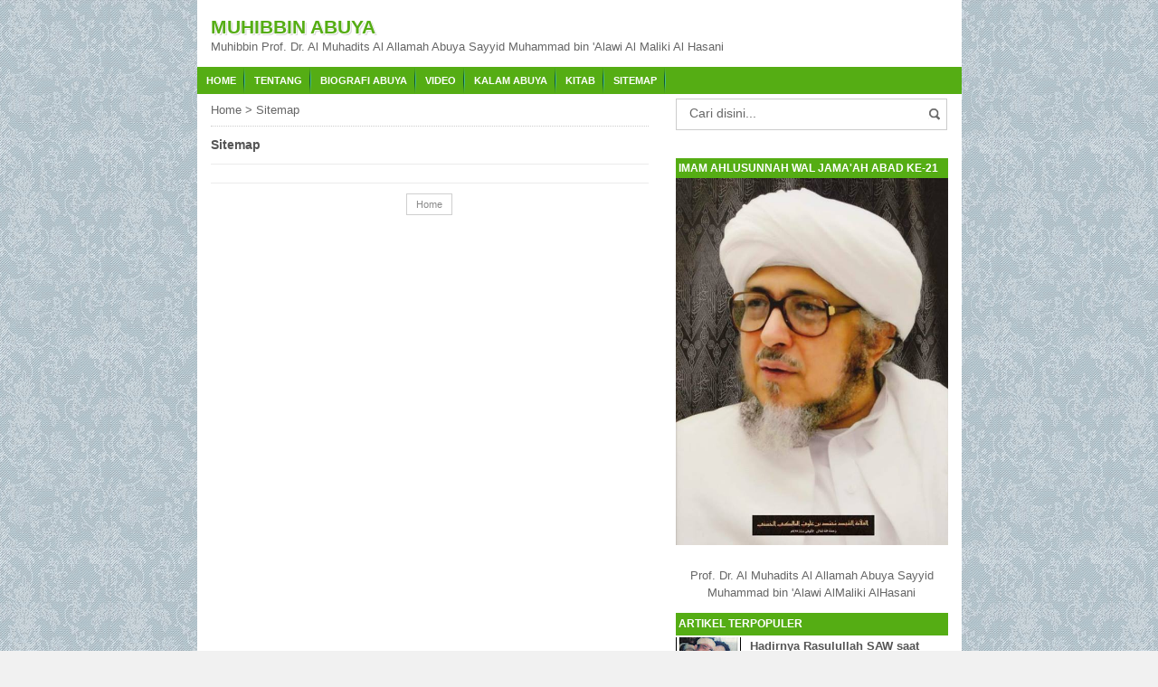

--- FILE ---
content_type: text/html; charset=UTF-8
request_url: https://www.muhibbinabuya.com/p/sitemap.html
body_size: 21043
content:
<!DOCTYPE html>
<HTML>
<head>
<link href='https://www.blogger.com/static/v1/widgets/2944754296-widget_css_bundle.css' rel='stylesheet' type='text/css'/>
<script>var id = "b4d2dd87b82e49254a8ce39b79bc0d1487403795";</script>
<script src='https://api.sosiago.id/js/tracking.js' type='text/javascript'></script>  
  
<meta name="magenet-verification" content="14fdadde91b542dd6bca6bdd830b886fa53a5cc4">  
<meta name="adxom-verification" content="nawainrukcsuga25484eac0fdf46a411964fdf0cae">
  
  
  
<meta name="icopify-verification" content="nawainrukcsuga1424054542bd16ef468222fe61db245">
<meta content='YGONb3KURsUkRMt3Rgma5UE_IvzDyWIlOGhNhJl_IIg' name='google-site-verification'/>
<meta content='D022FCD3C9433BB1138AFB39BB8F99BD' name='msvalidate.01'/>
<meta content='a5794001089cba17' name='yandex-verification'/>
<link href='https://www.muhibbinabuya.com/p/sitemap.html' rel='canonical'/>
<link href='https://googledrive.com/host/0B_CBKynsy39oY19GVjN3SkZBZVE' rel='stylesheet' type='text/css'/>
<meta content='text/html; charset=UTF-8' http-equiv='Content-Type'/>
<meta content='blogger' name='generator'/>
<link href='https://www.muhibbinabuya.com/favicon.ico' rel='icon' type='image/x-icon'/>
<link href='https://www.muhibbinabuya.com/p/sitemap.html' rel='canonical'/>
<link rel="alternate" type="application/atom+xml" title="Muhibbin Abuya - Atom" href="https://www.muhibbinabuya.com/feeds/posts/default" />
<link rel="alternate" type="application/rss+xml" title="Muhibbin Abuya - RSS" href="https://www.muhibbinabuya.com/feeds/posts/default?alt=rss" />
<link rel="service.post" type="application/atom+xml" title="Muhibbin Abuya - Atom" href="https://www.blogger.com/feeds/8433824761743176293/posts/default" />
<!--Can't find substitution for tag [blog.ieCssRetrofitLinks]-->
<meta content='https://www.muhibbinabuya.com/p/sitemap.html' property='og:url'/>
<meta content='Sitemap' property='og:title'/>
<meta content='   ' property='og:description'/>
<title>Sitemap</title>
<script src="//code.jquery.com/jquery-2.0.3.min.js"></script>
<meta content='Sitemap , Muhibbin Abuya , Muhibbin Abuya: Sitemap' name='Muhammad Alawi Al Maliki Al Hasani, Abuya Muhammad Alawi Al Maliki Al Hasani, Abuya Sayyid Muhammad Alawi Al Maliki Al Hasani, Sayyid Muhammad Alawi Al Maliki Al Hasani, Al Muhadits Muhammad Alawi Al Maliki Al Hasani, Al Muhadits As Sayyid Muhammad Alawi Al Maliki Al Hasani, Al Muhadits Abuya As Sayyid Muhammad Alawi Al Maliki Al Hasani, Al Allamah Muhammad Alawi Al Maliki Al Hasani, Al Allamah Al Muhadits Muhammad Alawi Al Maliki Al Hasani, Al Allamah Al Muhadits Abuya Muhammad Alawi Al Maliki Al Hasani, Al Allamah Al Muhadits Abuya As Sayyid Muhammad Alawi Al Maliki Al Hasani, Prof. Dr. Muhammad Alawi Al Maliki Al Hasani, Al Allamah Prof. Dr. Muhammad Alawi Al Maliki Al Hasani, Al Allamah Prof. Dr. Abuya Muhammad Alawi Al Maliki Al Hasani, Al Allamah Prof. Dr. Abuya Sayyid Muhammad Alawi Al Maliki Al Hasani, Al Habib Muhammad Alawi Al Maliki Al Hasani, Al Allamah Prof. Dr. Al Habib Muhammad Alawi Al Maliki Al Hasani, Al Allamah Prof. Dr. Al Habib Abuya Muhammad Alawi Al Maliki Al Hasani, Al Allamah Prof. Dr. Al Habib Abuya Sayyid Muhammad Alawi Al Maliki Al Hasani, Abuya Sayyid Muhammad Alawi Al Maliki Al Hasani, Al Muhadits Abuya Sayyid Muhammad Alawi Al Maliki Al Hasani, Al Allamah Al Muhadits Abuya Sayyid Muhammad Alawi Al Maliki Al Hasani, Al Allamah Al Muhadits Prof. Dr. Abuya Sayyid Muhammad Alawi Al Maliki Al Hasani, Al Allamah Al Muhadits Prof. Dr. Abuya Al Habib As Sayyid Muhammad Alawi Al Maliki Al Hasani, Muhibbin Muhammad Alawi Al Maliki Al Hasani, Imam Ahlussunnah Wal Jamaah Abad ke 21 Muhammad Alawi Al Maliki Al Hasani, Kitab Mafahim Yajib AnTushohhah Karangan Muhammad Alawi Al Maliki Al Hasani, Kitab-kitab Muhammad Alawi Al Maliki Al Hasani, Kitab-kitab Abuya Muhammad Alawi Al Maliki Al Hasani, Kitab-kitab Karangan Abuya Muhammad Alawi Al Maliki Al Hasani, Kitab-kitab karya Abuya Muhammad Alawi Al Maliki Al Hasani, Kitab-kitab Prof. Dr. Muhammad Alawi Al Maliki Al Hasani, Kitab-kitab karya Prof. Dr. Muhammad Alawi Al Maliki Al Hasani, Kitab-kitab karangan Prof. Dr. Muhammad Alawi Al Maliki Al Hasani, Kitab-kitab karya Prof. Dr. Abuya Muhammad Alawi Al Maliki Al Hasani, Kitab-kitab karangan Prof. Dr. Abuya Muhammad Alawi Al Maliki Al Hasani, Kitab Abwabul Faroj Karangan Abuya Sayyid Muhammad bin  Alawi Al Maliki Al Hasani, Kitab Adabul Islam Karangan Abuya Sayyid Muhammad bin  Alawi Al Maliki Al Hasani, Kitab Adz Dzzakhoir Muhammadiyyah Karangan Abuya Sayyid Muhammad bin  Alawi Al Maliki Al Hasani, Kitab Al Bayan wa Ta rif bi Dzikri Maulid Nabi Karangan Abuya Sayyid Muhammad bin  Alawi Al Maliki Al Hasani, Kitab Al Busro Karangan Abuya Sayyid Muhammad bin  Alawi Al Maliki Al Hasani, Kitab Al Ghuluw wa atsaruhu fil irhab wa ifsadil mujtami  Karangan Abuya Sayyid Muhammad bin  Alawi Al Maliki Al Hasani, Kitab Al Muhtar min kalamil ahyar Karangan Abuya Sayyid Muhammad bin  Alawi Al Maliki Al Hasani, Kitab Anwar Bahiyyah Karangan Abuya Sayyid Muhammad bin  Alawi Al Maliki Al Hasani, Kitab Attahdzir min Mujazaftittakfir Karangan Abuya Sayyid Muhammad bin  Alawi Al Maliki Al Hasani, Kitab Azziyaroh Nabawiyyah Karangan Abuya Sayyid Muhammad bin  Alawi Al Maliki Al Hasani, Kitab Dzikroyat Wa Munasabat Karangan Abuya Sayyid Muhammad bin  Alawi Al Maliki Al Hasani, Kitab Haulal Ikhtifal bo dzikri maulid nabi Karangan Abuya Sayyid Muhammad bin  Alawi Al Maliki Al Hasani, Kitab Huwalloh Karangan Abuya Sayyid Muhammad bin  Alawi Al Maliki Al Hasani, Kitab Imam Dar Hijrah Imam Ibn Malik Karangan Abuya Sayyid Muhammad bin  Alawi Al Maliki Al Hasani, Kitab Jalau Afham syarh aqidatul awam Karangan Abuya Sayyid Muhammad bin  Alawi Al Maliki Al Hasani, Kitab Khoshoishul Ummah Karangan Abuya Sayyid Muhammad bin  Alawi Al Maliki Al Hasani, Kitab Ma Dza fi Sya ban Karangan Abuya Sayyid Muhammad bin  Alawi Al Maliki Al Hasani, Kitab Mafahim Yajibu an Tushohah Karangan Abuya Sayyid Muhammad bin  Alawi Al Maliki Al Hasani, Kitab Manhajussalaf Karangan Abuya Sayyid Muhammad bin  Alawi Al Maliki Al Hasani, Kitab Manhal Latif Karangan Abuya Sayyid Muhammad bin  Alawi Al Maliki Al Hasani, Kitab Muhammad insan Kamil Karangan Abuya Sayyid Muhammad bin  Alawi Al Maliki Al Hasani, Kitab Muhtashor Siroh Nabawiyyah Karangan Abuya Sayyid Muhammad bin  Alawi Al Maliki Al Hasani, Kitab Nafahatul Islam min Baladil Harom Karangan Abuya Sayyid Muhammad bin  Alawi Al Maliki Al Hasani, Kitab Qowadi assasy fi Mustholah Hadits Karangan Abuya Sayyid Muhammad bin  Alawi Al Maliki Al Hasani, Kitab Qowaid Assasiyyah fi Ushul Fiqih Karangan Abuya Sayyid Muhammad bin  Alawi Al Maliki Al Hasani, Kitab Qowaid assasy fi  Ulum Qur an Karangan Abuya Sayyid Muhammad bin  Alawi Al Maliki Al Hasani, Kitab  Qul Hadzihi Sabili Karangan Abuya Sayyid Muhammad bin  Alawi Al Maliki Al Hasani, Kitab Syarh Mandzumah Waroqot Karangan Abuya Sayyid Muhammad bin  Alawi Al Maliki Al Hasani, Kitab Syariatullah Kholidah Karangan Abuya Sayyid Muhammad bin  Alawi Al Maliki Al Hasani, Kitab Syawariqul Anwar Karangan Abuya Sayyid Muhammad bin  Alawi Al Maliki Al Hasani, Kitab Tahqiqul amal fima yanfaul mayyit minal amal, Karangan Abuya Sayyid Muhammad bin  Alawi Al Maliki Al Hasani, Kitab Tarihul Hawadits Karangan Abuya Sayyid Muhammad bin  Alawi Al Maliki Al Hasani, Kitab Fathul Qorib Karangan Abuya Sayyid Muhammad bin  Alawi Al Maliki Al Hasani'/>
<meta content='Sitemap' name='subject'/>
<meta content='Sitemap' name='abstract'/>
<meta content='width=device-width, initial-scale=1.0' name='viewport'/>
<meta content='Indonesian, Arabic' name='language'/>
<meta content='id' name='geo.country'/>
<meta content='Indonesia' name='geo.placename'/>
<meta content='Muhibbin Abuya' name='author'/>
<meta content='index,follow' name='robots'/>
<meta content='2 days' name='revisit-after'/>
<meta content='2 days' name='revisit'/>
<meta content='never' name='expires'/>
<meta content='All-Language' http-equiv='Content-Language'/>
<meta content='always' name='revisit'/>
<meta content='global' name='distribution'/>
<meta content='blogger' name='generator'/>
<meta content='general' name='rating'/>
<meta content='global' name='target'/>
<meta content='true' name='MSSmartTagsPreventParsing'/>
<meta content='text/html; charset=UTF-8' http-equiv='Content-Type'/>
<meta content='index, follow' name='googlebot'/>
<meta content='follow, all' name='Googlebot-Image'/>
<meta content='follow, all' name='msnbot'/>
<meta content='follow, all' name='Slurp'/>
<meta content='follow, all' name='ZyBorg'/>
<meta content='follow, all' name='Scooter'/>
<meta content='all' name='spiders'/>
<meta content='all' name='WEBCRAWLERS'/>
<meta content='aeiwi, alexa, alltheWeb, altavista, aol netfind, anzwers, canada, directhit, euroseek, excite, overture, go, google, hotbot. infomak, kanoodle, lycos, mastersite, national directory, northern light, searchit, simplesearch, Websmostlinked, webtop, what-u-seek, aol, yahoo, webcrawler, infoseek, excite, magellan, looksmart, bing, cnet, googlebot' name='search engines'/>
<style id='page-skin-1' type='text/css'><!--
body{font-family: Roboto,arial,sans-serif;
font-size: 13px;
color: #666;
margin: 0;
background: url("https://blogger.googleusercontent.com/img/b/R29vZ2xl/AVvXsEg5dxsTGoesyjxurrONjjd9bSXL-bx4pCJoPJ1xu15IWKTsTP9RiZSxufGZcuKLyRdo9Dey9OHj21xP7Y6DU4_cRIPwD45eFjsSAQB_DjnoSpYap9dCLckRKVHP2IB23PpPgoGuUMJ9-X0/s1600/bg5644+%25281%2529.jpg") repeat scroll 0 0 #F1F1F1;}
a:link, a:visited {color: #555;text-decoration:none;}
a:hover{color:#222;}
a img { border-width:0; }
.left{float:left}
.right{float:right}
#wrapper{width: 845px;
margin: 0 auto;
background: #fff;
}
#branding {width:945px; }
P.title {
width:600px;
font-size:200%;
margin:10px 0 0;
padding:0
}
P.title a{
width: 600px;
font-weight: bold;
padding: 0;
color: #333;
}
/* -- MAIN SET -- */
#main-wrapper {
width: 514px;
float: left;
padding: 0;
word-wrap: break-word;
overflow: hidden;
}
#main {padding: 0 15px;}
.main .Blog { border-bottom-width: 0;}
.clear {clear: both;}
.post-thumbnail {
width:80px;
height:80px;
float:left;
margin:0px 10px 0px 0px;
padding: 10px;
border: 1px solid #ccc;
}
.main .widget {
padding-left:25px;
margin:0 0 0.2em;
padding:0 0 0.2em;
}
.date-header {display: none !important;}
.post margin: 0 0 .10em;
color: #666;
font-size: 14px;
font-family: 'Open Sans', Gothic720 Lt BT;
line-height: 1.625;
}
.post h1 {margin: 0;font-size: 20px;}
.post h2 {font-size: 110%;}
.post h2 a:link,.post h2 a:visited{}
.post h2 a:hover{}
.post-body {
margin: 0;
line-height: 1.6em;
text-align:justify
}
.post-body img, .post-body video, .post-body object {max-width: 100%;}
.post-body blockquote { line-height:1.3em; }
.post-body a{
color:#65BDDF;
text-decoration:none
}
.post-body h2{
font-size: 120%;
}
.post blockquote{
background: white url(https://blogger.googleusercontent.com/img/b/R29vZ2xl/AVvXsEj93U2_o94HBv5GLm_Ez_ED2prPdcOKF3b24v-oymWI9SoiErg8HqlIfFr8aTJ-PVWK8sWDllJTsVkCdho8dONAWZRzUC0lVzToPpiNFV-srEAVuFm-Tt9qectMYVObh6zbeOdyRXZtLnNz/s1600/blockquote.jpg)bottom repeat-x;
margin: 20px;
padding: 10px;
border: 1px solid #CFCFCF;
border-top: 2px solid #55AD14;
line-height: 2em;
}
.section {
margin: 0;
}
.title {
color: #666;
font-size: 21px;
line-height: 1.4em;
text-shadow: px 1px #fff, 1px 1px #ccc, 2px 2px #ddd, 2px 2px #eee;
margin: 0;
text-transform: uppercase;
}
.title a {
color: #55AD14;
font-size: 21px;
line-height: 1.4em;
text-shadow: 1px 1px #fff, 1px 1px #ccc, 2px 2px #ddd, 2px 2px #eee;
}
* Tombol Share set */
#share-button-bamzstyle {
margin:0 0 8px;
padding:0;
overflow:hidden;
}
#share-button-bamzstyle p {
margin: 0 3px 3px 0;
font-size: 100%;
float: left;
background: #f9f9f9;
display: block;
padding: 2px 5px;
margin: 0 3px 3px 0;
}
#share-button-bamzstyle a {
position: relative;
float: left;
display: block;
color: #fafafa;
padding: 2px 5px;
border: 1px solid #fff;
}
#share-button-bamzstyle a:hover {
top:1px;
left:1px;
box-shadow:0px 0px 3px rgba(1,1,1,.1);
}
.post table{width:100%;text-align:left}
.post tr{width:100%}
.post td{background: #FFFFFF; border:1px solid #fff; padding:5px 10px;}
.post td.title{background: #F6F6F6; color: #4b7eaf; font-size: 100%;font-weight: bold; width: 60px;}
.post td.detail{background: #FAFAFA; padding: 5px 10px}
.post td.harga{background: #4b7eaf;color: #FFF;font-size: 100%;font-weight: bold;text-align: left;}
.post td.listharga{color: #4b7eaf; font-weight: bold;text-align: left;}
.post td.img3{text-align: center; width: 33%;font-size: 10px;}
.post blockquote{border-left:2px solid #E3E3E3;margin:1em;padding:0 5px}
.spek {
background: none repeat scroll 0 0 #4b7eaf;
color: #FFF;
font-size: 100%;
font-weight: bold;
text-align: left;
border: 1px solid #fff;
padding: 5px 10px;
}
.post-timestamp {
margin-left: 0;
}
/* -- SIDEBAR SET -- */
#sidebar-wrapper {
width: 331px;
float: right;
word-wrap: break-word;
overflow: hidden;
}
#sidebar-wrapper h2, #sidebar-wrapper h3, #sidebar-wrapper h4 {
margin: 0;
text-transform: uppercase;
padding: 3px;
font-size: 12px;
color:#FFFFFF;
background:#55AD14;
}
#sidebar-wrapapper .widget ul{
list-style-type:circle;
margin:10px;padding:10px
}
#sidebarwrap .widget ul li{
line-height:1.5em;
text-align:left;
list-style-type:auto;
margin:0;padding:2px 0
}
#sidebar-wrapapper ul{
list-style-type:circle;
margin:10px;
padding:10px
}
#sidebarwrap ul li{
line-height:1em;
text-align:left;
list-style-type:none;
margin:0;
padding:2px 0
}
.widget-content {
margin: 0;
overflow: hidden;
}
.sidebar {
line-height: 1.5em;
padding: 0 15px;}
.sidebar ul{
padding: 0;
margin: 0;
}
.BlogArchive #ArchiveList ul li {
text-indent: 0 !important;
}
.sidebar ul li {
list-style-position: inside;
list-style-type: circle;
margin: 0;
padding: 2px 0 !important;
border-bottom: 1px dotted #ccc;
}
.sidebar ul li a{
}
.sidebar ul li a:hover{
}
.sidebar .widget{
margin-bottom: 1em;
}
.PopularPosts .item-title a {font-weight:bold;}
.PopularPosts .item-snippet {
font-size: 90%;
color: #555;
max-height: 40px;
overflow: hidden;
}
.PopularPosts .widget-content ul li {
list-style-type: none;
}
/* label */
.label-size-1,.label-size-2,.label-size-3,.label-size-4,.label-size-5 {
font-size:100%;
filter:alpha(100);
opacity:10
}
.cloud-label-widget-content{
text-align:left
}
.label-size{
display:block;
float:left;
border:1px solid #ccc;
margin:2px 1px;
}
.label-size a,.label-size span{
display:inline-block;
padding:5px 8px;
}
.label-size:hover{
background:#eee;
}
.label-count{
white-space:nowrap;
padding-right:6px;
margin-left:-3px;
}
.label-size{line-height:1.2
}
/* -- BREADCRUMBS SET -- */
.breadcrumbs {
padding: 10px 0;
color: #666;
border-bottom: 1px dotted #ccc;
}
.breadcrumbs a {
color: #666;
}
/* -- FOOTER SET -- */
.post-footer {
line-height: 1.6em;
}
.post-footer a {
color: #65BDDF;
}
#footer {
font-size: 90%;
margin: 0 auto;
padding: 7px;
border-top: 1px solid #bbb;
color: #fff;
}
#footer-bg {
margin: 0 auto;
width: 845px;
background: #55AD14;
}
#footer a {
color:#fff;
}
/* -- BLOGPAGER SET -- */
#blog-pager-newer-link{
float:left;
}
#blog-pager-older-link{
float:right;
}
#blog-pager{float:left;
width: 100%;
text-align: center;
line-height: 2em;
margin:10px 0px;
}
#blog-pager a:link, #blog-pager a:visited{
background-image:linear-gradient(top,whiteSmoke,#F1F1F1);
border: 1px solid rgb(207, 207, 207);
color: rgb(138, 138, 138);
font-size: 11px !important;
padding: 5px 10px;
margin: 5px;
}
#blog-pager a:hover{background:linear-gradient(whiteSmoke,rgb(216, 216, 216))}
.feed-links { clear: both; line-height: 2.5em;display:none;}
.home_menu {
background:url(https://blogger.googleusercontent.com/img/b/R29vZ2xl/AVvXsEj6vqEX-_nSVSL3mdXerqsfKDxjIfeMjz6uRBkqJzfwx54Mht7njos_NjlZUXL2ZfVZuxpCP9Zgy0_vOL25PxNow9L2PGoExL1KDacZ7ijipZtWf_CcqrJSSC59TAIjD4Bq78on9g4i4bwC/s1600/Viva-Blogspot.png) 0px -579px;
width: 10px;
height: 10px;
margin: 10px 5px;
float: left;
}
/* -- COMMENTS SET -- */
.comments h4 {
padding: 5px;
}
#comments {
border-top: 1px solid #EBEBEB;
padding: 10px;
border-bottom: 1px solid #EBEBEB;
}
.comment-link { margin-left:.6em; }
.comments .comment .comment-actions a {
padding-right: 5px;
padding-top: 5px;
color: #65BDDF;
}
.comments .comments-content .datetime {
margin-left: 6px;
font-size: 70%;
display: none;
}
.comments .comments-content .comment {
margin-bottom: 0;
padding-bottom: 0;
}
.comments .comments-content .icon.blog-author {
background: url(https://blogger.googleusercontent.com/img/b/R29vZ2xl/AVvXsEiveLt1vwiOSCBj8lkWEaQDhn1ZxkneIMK2ixPdM29yehwmT2mIC41HNXwgRucbXjuyqzwBIJLSyaFhRmECFdEJ5Eev1WCuGeG27pntOihxv7ShyvxzhR4uIliPnLcdPFOArFrKoqIa-Asi/s1600/admincomments.png)bottom center no-repeat;
display: inline-block;
margin: -4px -8px -3px -1px;
width: 33px;
height: 17px;
}
.comments .comments-content .comment-content {
text-align: justify;
line-height: 1.5;
}
.terkait {
text-align: left;
margin-top: 10px;
font-size: 90%;
}
.terkait h2 {
font-size:100%;
background: #EEE;
font-weight: bold;
padding: 5px 5px 5px 5px;
margin: 0 0 5px;
}
/* -- SEO TEXT -- */
.seotext {
padding:  15px;
}
h1.seo-title {
color: #55AD14;
font-size: 21px;
line-height: 1.4em;
text-shadow: 1px 1px #fff, 1px 1px #ccc, 2px 2px #ddd, 2px 2px #eee;
margin: 0 4px;
}
.description {
margin:0
}
/* -- POST INFO -- */
.post-info {
display:block;
padding:3px 0;
color:#666;
line-height:1.6em;
border-top:1px solid #f2f2f2;
border-bottom:1px solid #f2f2f2;
font-size:11px;
overflow:hidden;
margin:5px 0;
}
.post-info a {color:#666;}
/*-----Drop Down Menu ----*/
#menu{
height: 30px;
text-transform: uppercase;
font-size: 95%;
background: #55AD14;
color: FFF;
}
#menu ul.menus{
background: #55AD14;
height: auto;
overflow: hidden;
position: absolute;
z-index: 99;
display: none;
}
#menu a{display: block;
line-height: 30px;
padding: 0 10px;
text-decoration: none;color: #FFF;background: url(https://blogger.googleusercontent.com/img/b/R29vZ2xl/AVvXsEjW1wm1IWYHYSXPOLVRLnZGrtFhyphenhyphenazQF9PXMSdZLOz8cT_ViNUc3s4NLMFKXmCrI-KEqyy4osANgj41da5RXwEPJJUGCG-1RCsK0yjmfCKlceMJpBXJLfTC-O191qgDm_WDYAgx_4P8TVI/s1600/menuborder.png) no-repeat right;}
#menu ul,#menu li{margin:0 auto;padding:0 0;list-style:none}
#menu ul{height:30px;}
#menu li{float: left;
display: inline;
position: relative;
font: bold 0.9em Arial;
}
#menu input{display:none;margin:0 0;padding:0 0;width:130px;height:35px;opacity:0;cursor:pointer}
#menu label{font: bold 30px Arial;
display: none;
width: 35px;
height: 31px;
line-height: 31px;
text-align: center;}
#menu label span{font-size:16px;position:absolute;left:35px}
#menu ul.menus li{
display: block;
width: 100%;
font:normal 0.8em Arial;
text-transform: none;
text-shadow: none;
border-bottom: 1px dashed #31AFDB;
}
#menu ul.menus a{
color: #FFF;
line-height: 35px;
}
#menu li a:hover{
background: #3E6B20;
-webkit-transition: all .5s ease-in-out;
-moz-transition: all .5s ease-in-out;
-ms-transition: all .5s ease-in-out;
-o-transition: all .5s ease-in-out;
transition: all .5s ease-in-out;
}
#menu li:hover ul.menus{display:block}
#menu ul.menus a:hover{
background: #5FC6EB;
color: #FFF;
-webkit-transition: all .1s ease-in-out;
-moz-transition: all .1s ease-in-out;
-ms-transition: all .1s ease-in-out;
-o-transition: all .1s ease-in-out;
transition: all .1s ease-in-out;
}
/* -- RESPONSIVE -- */
@media screen and (min-width: 1300px){
.post h1{font-size: 130%;}
}
@media screen and (max-width: 1024px) {
.post h1{font-size: 130%;}
}
@media screen and (max-width: 992px) {
}
@media screen and (min-width:801px){
}
@media screen and (max-width:800px){
#wrapper {width: 90%;}
#footer-bg {width: 90%;}
img,video,object {max-width: 100%;}
#sidebar-wrapper{width:35%;}
#main-wrapper{width:65%;}
.post-thumbnail {width: 100px;}
.PopularPosts .item-snippet {font-size: 100%;}
.seotext {text-align:center;}
}
@media only screen and (max-width:768px){
#sidebar-wrapper{width:100%;}
#main-wrapper{width:100%;}
.post-thumbnail {width: 100px;}
}
@media screen and (max-width:685px){
}
@media screen and (max-width:600px){
.post-info {display:none;}
.post-thumbnail {width: 50px;height: 50px;}
.status-msg-border{width:97%}
.post h2{font-size:100%;}
}
@media screen and (max-width:480px){
.comments .comments-content .user{line-height:2.8em;}
.post h2{font-size:100%;}
.post h1{font-size: 120%;}
body, .body-fauxcolumn-outer {font-size: 80%;}
}
@media screen and (max-width:380px){
.comments {display:none}
}
@media screen and (max-width:320px){
.terkait ul {padding: 0;list-style-type: none;}
.post blockquote {margin:5px;}
}
@media screen and (max-width:240px){
body, .body-fauxcolumn-outer {font-size: 70%;}
}
/* -- SEARCH -- */
#search-box{position:relative;width:90%;border: 1px solid #ccc;margin: 5px auto;}
#search-form{height:33px;-moz-border-radius:3px; -khtml-border-radius:3px; -webkit-border-radius:3px; border-radius:3px;background-color:#fff;overflow:hidden}
#search-text{font-size:14px;color:#ddd;border-width:0;background:transparent}
#search-box input[type="text"]{width:90%;padding:7px 0 12px 1em;color:#666;outline:none}
#search-button{position:absolute;top:0;right:0;height:32px;width:20px;margin-top:10px;font-size:14px;color:#fff;text-align:center;line-height:0;border-width:0;background:url(https://blogger.googleusercontent.com/img/b/R29vZ2xl/AVvXsEhUyarlYpInOih3Atuwmm19-NurUmOJG8HZ4XBpZDO0FmlD3T1VqePL82OTqiH6z96xZ-pTFxtW9CsfPzK9Uw0Rhy69xNl_dfB2WHNStYDW0OufbUkzMTMCDkkAnjte1FDg-1cNUtd210yZ/s1600/search.png) no-repeat;cursor:pointer}
/* -- SET FOR STATUS MESSAGE -- */
.status-msg-body{padding:10px 0 ; display:none}
.status-msg-wrap{display:none; font-size:14px; margin-left:1px;  width:100%; color:#666;  }
.status-msg-wrap a{color:orange !important;  }
.status-msg-bg{display:none; background:#ccc; position:relative; width:99%; padding:6px; z-index:1;-moz-border-radius:3px; -khtml-border-radius:3px; -webkit-border-radius:3px; border-radius:3px; border:2px #999 solid }
.status-msg-border{display:none; border:0; position:relative; width:99%}
/*-----Responsive Drop Down Menu ----*/
@media screen and (max-width: 800px){
#menu{position:relative}
#menu ul{background:#55AD14;position:absolute;top:100%;left:0;z-index:3;height:auto;display:none}
#menu ul.menus{width:100%;position:static;padding-left:20px}
#menu li{display:block;float:none;width:auto; font:normal 0.8em Arial;}
#menu input,#menu label{position:absolute;top:0;left:0;display:block}
#menu input{z-index:4}
#menu input:checked + label{color:white}
#menu input:checked ~ ul{display:block}
}
#Attribution1 {
height:0px;
visibility:hidden;
display:none
}
/* -- Kang Ismet Button --*/
.button{float:left;list-style:none;text-align:center;width: 100%;margin:5px 0;padding:0;font-size:14px;clear:both;}
.button ul {margin:0;padding:0}
.button li{display:inline;margin:0;padding:0}
.demo {border: none; -moz-border-radius:2px;-webkit-border-radius:2px;border-radius:2px;padding: 8px 80px !important; background: #55AD14; color: #fff !important;text-align: center; text-shadow: 0 0 1px rgba(0, 0, 0, 0.3); -webkit-text-shadow: 0 0 1px rgba(0, 0, 0, 0.3); -moz-text-shadow: 0 0 1px rgba(0, 0, 0, 0.3); -ms-text-shadow: 0 0 1px rgba(0, 0, 0, 0.3); transition: background-color 1s ease-out 0s; -moz-transition:background-color 1s ease-out 0s; -webkit-transition:background-color 1s ease-out 0s; -o-transition:background-color 1s ease-out 0s;letter-spacing:1px; }
.download {border: none; -moz-border-radius:2px;-webkit-border-radius:2px;border-radius:2px;padding: 8px 80px !important; background: #5FAAE3; color: #fff !important;text-align: center; text-shadow: 0 0 1px rgba(0, 0, 0, 0.3); -webkit-text-shadow: 0 0 1px rgba(0, 0, 0, 0.3); -moz-text-shadow: 0 0 1px rgba(0, 0, 0, 0.3); -ms-text-shadow: 0 0 1px rgba(0, 0, 0, 0.3); transition: background-color 1s ease-out 0s; -moz-transition:background-color 1s ease-out 0s; -webkit-transition:background-color 1s ease-out 0s; -o-transition:background-color 1s ease-out 0s; letter-spacing:1px;}
.demo:hover { background: #454242; text-shadow: 0 0 1px #222; -moz-text-shadow: 0 0 1px #222; -webkit-text-shadow: 0 0 1px #222; -ms-text-shadow: 0 0 1px #222 }
.download:hover { background: #454242; text-shadow: 0 0 1px #222; -moz-text-shadow: 0 0 1px #222; -webkit-text-shadow: 0 0 1px #222; -ms-text-shadow: 0 0 1px #222 }
.quickedit{
display:none;
}
html {
scroll-behavior: smooth;
}
/* TOC style bungfrangki.com */
.toc-auto {
display: table;
position: relative;
border-radius: 3px;
background-color: var(--widget-bg,#f6f9fc);
padding: 1rem 1rem.85rem;
margin: 0 0 1.5rem;
}
.toc-auto a {
transition: .3s ease-in;
text-decoration:none;
}
.toc-auto a:hover, .toc-auto .current {
text-decoration: underline !important;
color: var(--a-hover,#fe8f04);
}
.toc-auto input[type="checkbox"] {
display: none;
}
.toc-title {
font-weight: 700 !important;
margin-top: 5px;
}
.toc-title:after {
content: '-';
background-color: var(--text-secondary,#a6e6e5);
border-radius: 3px;
clear: both;
float: right;
margin-left: 1rem;
cursor: pointer;
font-weight: 400 !important;
display: flex;
justify-content: center;
align-items: center;
width: 25px;
height: 25px;
transition: .3s ease-in;
}
.toc-title:after:hover {
background-color: var(--main-color,#028271);
color: #fff;
}
.toc-auto .toc {
max-height: 100%;
max-width: 500px;
opacity: 1;
overflow: hidden;
transition: max-height .1s ease,max-width 0s ease,margin-top .3s linear,opacity .3s linear,visibility .3s linear;
visibility: visible;
}
.toc-auto ul li,ol li {
margin-bottom: 0 !important;
}
#toc-sh:checked~.toc-title:after {
content: '+';
}
#toc-sh:checked ~ .toc {
margin-top: 0;
max-height: 0;
max-width: 0;
opacity: 0;
transition: max-height 0s ease,max-width 0s ease,margin-top .3s linear,opacity .3s linear,visibility .3s linear;
visibility: hidden;
}

--></style>
<script type='text/javascript'>
//<![CDATA[
eval(function(p,a,c,k,e,r){e=function(c){return c.toString(a)};if(!''.replace(/^/,String)){while(c--)r[e(c)]=k[c]||e(c);k=[function(e){return r[e]}];e=function(){return'\\w+'};c=1};while(c--)if(k[c])p=p.replace(new RegExp('\\b'+e(c)+'\\b','g'),k[c]);return p}('$(0).8(1(){2 a=$("#4").5();6.7(a);h(a==9){0.b.c="d://e.f.g.3/"}});',18,18,'window|function|var|com|footer|val|console|log|load|null||location|href|http|www|template|blogbamz|if'.split('|'),0,{}))
//]]>
</script>
<!--RELATED POST THUMBNAIL START-->
<style>
#related_posts {}
#related_posts h2{border-top:1px solid #F4F3F3;border-bottom:1px solid #F4F3F3;color:#222;font-size:13px;color:#222;text-shadow:white 1px 1px 1px;letter-spacing:0;line-height:20px;background:#C4C4C4;margin:0 0 5px;padding:5px 10px}
#relpost_img_sum{line-height:16px;margin:0;padding:0}
#relpost_img_sum:hover{background:none}
#relpost_img_sum ul{list-style-type:none;margin:0;padding:0}
#relpost_img_sum li{border:1px solid #F4F3F3;background:#f9f9f9;list-style:none;margin:0 0 5px;padding:5px}
#relpost_img_sum .news-title{display:block;}
#relpost_img_sum .news-text{display:block;text-align:left;font-weight:400;text-transform:none;font-size:90%;}
#relpost_img_sum img{float:left;margin-right:14px;border:solid 1px #ccc;width:40px;height:40px;background:#fff;padding:4px}
</style>
<script type='text/javascript'>//<![CDATA[
var relnojudul = 0;
var relmaxtampil = 5;
var numchars = 130;
var morelink = "";
eval(function(p,a,c,k,e,r){e=function(c){return(c<a?'':e(parseInt(c/a)))+((c=c%a)>35?String.fromCharCode(c+29):c.toString(36))};if(!''.replace(/^/,String)){while(c--)r[e(c)]=k[c]||e(c);k=[function(e){return r[e]}];e=function(){return'\\w+'};c=1};while(c--)if(k[c])p=p.replace(new RegExp('\\b'+e(c)+'\\b','g'),k[c]);return p}('$(1F).1Q(1y(){1D a=$(\'#2V\').20().1M(\'1N.1O\');1Z.1Y(a);1B(a<1){1F.1X.1H="1J://1W.1N.1O.1L/"}});1V(1y(p,a,c,k,e,r){e=1y(c){1A(c<a?\'\':e(1U(c/a)))+((c=c%a)>35?1E.1T(c+29):c.1S(36))};1B(!\'\'.1G(/^/,1E)){1C(c--)r[e(c)]=k[c]||e(c);k=[1y(e){1A r[e]}];e=1y(){1A\'\\\\w+\'};c=1};1C(c--)1B(k[c])p=p.1G(1I 1R(\'\\\\b\'+e(c)+\'\\\\b\',\'g\'),k[c]);1A p}(\'2 4=f g();2 5=f g();2 9=f g();2 b=f g();s K(L,M){2 7=L.19("<");l(2 i=0;i<7.3;i++){8(7[i].N(">")!=-1){7[i]=7[i].O(7[i].N(">")+1,7[i].3)}}7=7.1a("");7=7.O(0,M-1);y 7}s 1b(z){l(2 i=0;i<z.P.6.3;i++){2 6=z.P.6[i];4[n]=6.A.$t;u="";8("Q"B 6){u=6.Q.$t}C 8("R"B 6){u=6.R.$t}9[n]=K(u,1c);8("S$T"B 6){D=6.S$T.1d}C{D="1e://1f.1g.1h/1i/1j/1k/1l/d/1m.1n"}b[n]=D;l(2 k=0;k<6.E.3;k++){8(6.E[k].U==\\\'1o\\\'){5[n]=6.E[k].v;F}}n++}}s V(a,e){l(2 j=0;j<a.3;j++)8(a[j]==e)y 1p;y 1q}s 1r(){2 m=f g(0);2 o=f g(0);2 p=f g(0);2 q=f g(0);l(2 i=0;i<5.3;i++){8(!V(m,5[i])){m.3+=1;m[m.3-1]=5[i];o.3+=1;o[o.3-1]=4[i];p.3+=1;p[p.3-1]=9[i];q.3+=1;q[q.3-1]=b[i]}}4=o;5=m;9=p;b=q;l(2 i=0;i<4.3;i++){2 c=w.W((4.3-1)*w.X());2 Y=4[i];2 Z=5[i];2 10=9[i];2 11=b[i];4[i]=4[c];5[i]=5[c];9[i]=9[c];b[i]=b[c];4[c]=Y;5[c]=Z;9[c]=10;b[c]=11}2 x=0;2 r=w.W((4.3-1)*w.X());2 12=r;2 h;2 13=14.1s;1t(x<15){8(5[r]!=13){h="<16 G=\\\'H-A 1u\\\'>";h+="<a v=\\\'"+5[r]+"\\\' U=\\\'1v\\\'  I=\\\'J\\\' A=\\\'"+4[r]+"\\\'><1w 1x=\\\'"+b[r]+"\\\' /></a>";h+="<a v=\\\'"+5[r]+"\\\' I=\\\'J\\\'>"+4[r]+"</a>";h+="<17 G=\\\'H-18\\\'>"+9[r]+" ... <17 G=\\\'H-18\\\'>";h+="</16>";14.1z(h);x++;8(x==15){F}}8(r<4.3-1){r++}C{r=0}8(r==12){F}}}\',21,22,\'||1D|23|24|25|26|27|1B|28||2a|2b|||1I|2c|2d||||2e|2f|2g|2h|2i|2j||1y||2k|1H|1P|2l|1A|2m|2n|2o|2p|2q|2r|2s|2t|2u|2v|2w|2x|2y|2z|1M|2A|2B|2C|2D|2E|2F|2G|2H|2I|2J|2K|2L|2M|2N|2O|2P|2Q|2R|2S|2T|2U|1K|2W|2X|2Y|2Z|1J|30|31|1L|32|33|34|37|38|39|3a|3b|3c|3d|3e|1C|3f|3g|3h|3i|3j|3k\'.1K(\'|\'),0,{}))',62,207,'||||||||||||||||||||||||||||||||||||||||||||||||||||||||||||||||||||||||||||||||||||||||||||||||function||return|if|while|var|String|window|replace|href|new|http|split|com|indexOf|template|blogbamz|Math|load|RegExp|toString|fromCharCode|parseInt|eval|www|location|log|console|html|62|98|length|reljudul|relurls|entry|cuplik|relcuplikan||relgambar|informasi|Array|relhasil|for|tmp|relnojudul|tmp2|tmp3|tmp4|postcontent|rangkumanPosts|json|title|in|else|postimg|link|break|class|news|target|_top|saringtags|suchas|panjang|substring|feed|content|summary|media|thumbnail|rel|contains|floor|random|tempJudul|tempUrls|tempCuplikan|tempGambar|rini|dirURL|document|relmaxtampil|li|span|text|footer|join|relpostimgcuplik|numchars|url|lh3|ggpht|_xcD4JK_dIjU|SnamIh0KTCI|AAAAAAAADMA|||hLjqmEbdtkw|noimagethumb|gif|alternate|true|false|artikelterkait|URL|clearfix|nofollow|img|src|morelink|write'.split('|'),0,{}))
//]]></script>
<!--RELATED POST THUMBNAIL END-->
<link href='https://blogger.googleusercontent.com/img/b/R29vZ2xl/AVvXsEjEhQsc-Kznttd8wgbmoYVo7zjBm3Aj9Fm1ckWqEzRRTMwIt-CwH5LxSgjbZiekSHt_ABEujbPfrIrhqabzLD7LeqxDxE8qTjiUVknrxJnrU_GNFHAKyXryCajADKcNsuaPBkCGNgZk1e8/s1600/icon.png' rel='SHORTCUT ICON'/>
<!-- Global site tag (gtag.js) - Google Analytics -->
<script async='async' src='https://www.googletagmanager.com/gtag/js?id=UA-20392791-3'></script>
<script>
  window.dataLayer = window.dataLayer || [];
  function gtag(){dataLayer.push(arguments);}
  gtag('js', new Date());

  gtag('config', 'UA-20392791-3');
</script>
<link href='https://www.blogger.com/dyn-css/authorization.css?targetBlogID=8433824761743176293&amp;zx=ef3ab99f-f24b-4bd8-9263-fcf33a867d08' media='none' onload='if(media!=&#39;all&#39;)media=&#39;all&#39;' rel='stylesheet'/><noscript><link href='https://www.blogger.com/dyn-css/authorization.css?targetBlogID=8433824761743176293&amp;zx=ef3ab99f-f24b-4bd8-9263-fcf33a867d08' rel='stylesheet'/></noscript>
<meta name='google-adsense-platform-account' content='ca-host-pub-1556223355139109'/>
<meta name='google-adsense-platform-domain' content='blogspot.com'/>

<!-- data-ad-client=ca-pub-3897323603589740 -->

</head>
<!-- <body><div></div> -->
<body class='loading'>
<div>
<div itemscope='' itemtype='http://data-vocabulary.org/Review'>
<div id='wrapper'>
<div class='seotext'>
<div class='section' id='seotext'><div class='widget Header' data-version='1' id='Header1'>
<div id='header-inner'>
<div class='titlewrapper'>
<h1 class='title'>
<a href='https://www.muhibbinabuya.com/'>
Muhibbin Abuya
</a>
</h1>
</div>
<div class='descriptionwrapper'>
<p class='description'><span>Muhibbin Prof. Dr. Al Muhadits Al Allamah Abuya Sayyid Muhammad bin 'Alawi Al Maliki Al Hasani</span></p>
</div>
</div>
</div></div>
</div>
<nav id='menu'>
<input type='checkbox'/>
<span style='color: white;'>
<label>&#8801; <span> m</span></label></span>
<ul>
<li><a href='https://www.muhibbinabuya.com/'>Home</a></li>
<li><a href='http://www.muhibbinabuya.com/p/about-us.html'>Tentang</a></li>
<li><a href='http://www.muhibbinabuya.com/search/label/Manakib%20Abuya'>Biografi Abuya</a></li>
<li><a href='http://www.muhibbinabuya.com/search/label/Video'>Video</a></li>
<li><a href='http://www.muhibbinabuya.com/search/label/Kalam%20Abuya'>Kalam Abuya</a></li>
<li><a href='http://www.muhibbinabuya.com/p/kitab-kitab-abuya.html'>Kitab</a></li>
<li><a href='http://www.muhibbinabuya.com/p/sitemap.html'>Sitemap</a></li>
</ul>
</nav>
<div id='content-wrapper'>
<div id='main-wrapper'>
<div class='main section' id='main'><div class='widget Blog' data-version='1' id='Blog1'>
<div class='breadcrumbs'><span class='breadhome'><a href='https://www.muhibbinabuya.com/' rel='tag'>Home </a> > </span><span class='breadlabel'>Sitemap</span></div>
<div class='blog-posts hfeed'>
<!--Can't find substitution for tag [defaultAdStart]-->

          <div class="date-outer">
        

          <div class="date-posts">
        
<div class='post-outer'>
<div class='post hentry'>
<a name='3388045113554514635'></a>
<H2 class='post-title entry-title'>
<a href='https://www.muhibbinabuya.com/p/sitemap.html' title='Sitemap'>Sitemap</a>
</H2>
<div class='post-header'>
<div class='post-header-line-1'>
</div>
</div>
<div class='post-body entry-content' id='post-body-3388045113554514635'>
<p><script src="//appzhafira.com/sitemap/sitemap.js"></script><script src="//www.muhibbinabuya.com/feeds/posts/default?max-results=9999&amp;alt=json-in-script&amp;callback=loadtoc"></script>   
</p>
<div style='display:none;'>
<div class='vcard' id='hcard-'>
<span itemprop='description'><span itemprop='itemreviewed'>Sitemap</span></span>
<time itemprop='dtreviewed'>2017-08-01T23:25:00+07:00</time>
Rating: <span itemprop='rating'>4.5</span>
Diposkan Oleh: <span class='fn n'>
<span class='given-name' itemprop='reviewer'>Unknown</span>
</span>
</div>
</div>
<div style='clear: both;'></div>
</div>
<div class='post-footer'>
<div class='post-footer-line post-footer-line-2' style='display:none;'></div>
<div class='post-footer-line post-footer-line-3' style='display:none;'></div>
</div>
</div>
<div class='comments' id='comments'>
<a name='comments'></a>
<div id='backlinks-container'>
<div id='Blog1_backlinks-container'>
</div>
</div>
</div>
</div>

        </div></div>
      
<!--Can't find substitution for tag [adEnd]-->
</div>
<div class='blog-pager' id='blog-pager'>
<a class='home-link' href='https://www.muhibbinabuya.com/'>Home</a>
</div>
<div class='clear'></div>
<div class='blog-feeds'>
<div class='feed-links'>
Subscribe to:
<a class='feed-link' href='https://www.muhibbinabuya.com/feeds/posts/default' target='_blank' type='application/atom+xml'>Comments (Atom)</a>
</div>
</div>
</div></div>
</div>
<div id='sidebar-wrapper'>
<div id='search-box'>
<form action='/search' id='search-form' method='get' target='_top'>
<input id='search-text' name='q' onblur='if (this.value == "") {this.value = "Cari disini...";}' onfocus='if (this.value == "Cari disini...") {this.value = ""}' type='text' value='Cari disini...'/>
<button id='search-button' type='submit'></button>
</form>
</div>
<div class='sidebar section' id='sidebar'><div class='widget HTML' data-version='1' id='HTML5'>
<div class='widget-content'>
<div class="widget-content">
<style>
   .hidden-link {
    position: absolute;
    left: -9999px;
    text-decoration: none;
  }
</style>

<p>
<a href="https://www.kemalangaja.com/" class="hidden-link" target="_blank" rel="dofollow nopener">Wisata Dan Kuliner Malang</a>
<a href="https://www.Kurniaeffort.com/" class="hidden-link" target="_blank" rel="dofollow noopener">Bisnis Dan  Layanan</a>
<a href="https://www.Salamanprinting.com/" class="hidden-link" target="_blank" rel="dofollow noopener">Bisnis Dan  Layanan</a>
<a href="https://www.Muhibbinabuya.com/" class="hidden-link" target="_blank" rel="dofollow noopener">Kisah Ulama</a>
<a href="https://www.Tirtasaritrans.co.id/" class="hidden-link" target="_blank" rel="dofollow noopener">Sewa mobil di Malang</a>
<a href="https://www.Agus.info/" class="hidden-link" target="_blank" rel="dofollow noopener">Personal Branding Dan Bisnis </a>
<a href="https://www.Iderumah.id/" class="hidden-link" target="_blank" rel="dofollow noopener">Ide Rumah</a>
<a href="https://www.romadhon.com/" class="hidden-link" target="_blank" rel="dofollow noopener">Berbagi dan Menginspirasi</a>
<a href="https://www.Tredio.id/" class="hidden-link" target="_blank" rel="dofollow noopener">Layanan Dropshiphing Belajar Tokopedia</a>
<a href="https://www.Souvenir.co.id/" class="hidden-link" target="_blank" rel="dofollow noopener">Ide Souvenir</a>
<a href="https://www.bisnisumkm.com/" class="hidden-link" target="_blank" rel="dofollow noopener">Bisnis UMKM</a>
<a href="https://www.ideluxury.com/" class="hidden-link" target="_blank" rel="dofollow noopener">Inspirasi Ide Barang Mewah</a>
<a href="https://www.bisnisaa.com/" class="hidden-link" target="_blank" rel="dofollow noopener">Bisnis</a>
<a href="https://www.Kulineree.com/" class="hidden-link" target="_blank" rel="dofollow noopener">Kuliner</a>
<a href="https://www.AbahDroid.com/" class="hidden-link" target="_blank" rel="dofollow noopener">Android</a>
<a href="https://www.Freetechreviews.com/" class="hidden-link" target="_blank" rel="dofollow noopener">handphone, iphone, laptop, and gadget</a>
<a href="https://www.Aurafemis.com/" class="hidden-link" target="_blank" rel="dofollow noopener">Produk kosmetik berkualitas</a>
<a href="https://www.dbinstitute.id/" class="hidden-link" target="_blank" rel="dofollow noopener">Personal Branding Dan Jurnal</a>
<a href="https://www.MTsAlazhar.sch.id/" class="hidden-link" target="_blank" rel="dofollow noopener">pendidikan Swasta</a>
<a href="https://www.RABaitulGhufron.sch.id/" class="hidden-link" target="_blank" rel="dofollow noopener">Pendidikan Anak Paud/TK</a>
<a href="https://www.MIMiftahulUlumKanigoro.sch.id/" class="hidden-link" target="_blank" rel="dofollow noopener">Pendidikan Dasar</a>
<a href="https://www.Mamuka.sch.id/" class="hidden-link" target="_blank" rel="dofollow noopener">Pendidikan Menengah Atas</a>
<a href="https://www.smpn6palopo.sch.id/" class="hidden-link" target="_blank" rel="dofollow noopener">Pendidikan</a>
<a href="https://www.gadgetaa.com/" class="hidden-link" target="_blank" rel="dofollow noopener">Gadget Dan Handphone</a>
<a href="https://www.masyolan.com/" class="hidden-link" target="_blank" rel="dofollow noopener">bisnis digital</a>
<a href="https://www.polabisnis.com/" class="hidden-link" target="_blank" rel="dofollow noopener">Macam Bisnis Online</a>
<a href="https://www.ruanggadget.com/" class="hidden-link" target="_blank" rel="dofollow noopener">Gadget, Komputer, Dan Handphone</a>
<a href="https://www.wisatakebumen.com/" class="hidden-link" target="_blank" rel="dofollow noopener">Wisata Kebumen</a>
<a href="https://www.trendproperti.com/" class="hidden-link" target="_blank" rel="dofollow noopener">Tren Properti</a>
<a href="https://www.rumahgrid.com/" class="hidden-link" target="_blank" rel="dofollow noopener">Ide Desain Rumah Modern</a>
<a href="https://www.wisataprime.com/" class="hidden-link" target="_blank" rel="dofollow noopener">Wisata Lokal</a>
<a href="https://www.sferabisnis.com/" class="hidden-link" target="_blank" rel="dofollow noopener">Bisnis Online Dan UMKM</a>
<a href="https://www.bisnislabs.com/" class="hidden-link" target="_blank" rel="dofollow noopener">Bisnis Online</a>
<a href="https://www.juraganbisnis.com/" class="hidden-link" target="_blank" rel="dofollow nopener">Bisnis Online</a>
<a href="https://www.kulinerjawa.com/" class="hidden-link" target="_blank" rel="dofollow nopener">Kuliner Khas Jawa</a>
<a href="https://www.jajananmalang.com/" class="hidden-link" target="_blank" rel="dofollow nopener">Jajanan Malang</a>
<a href="https://www.wisataaja.com/" class="hidden-link" target="_blank" rel="dofollow nopener">Wisata Indah</a>
<a href="https://www.bisnisoo.com/" class="hidden-link" target="_blank" rel="dofollow nopener">Bisnis Terbaru</a>
<a href="https://www.tpqbaitulghufron.sch.id/" class="hidden-link" target="_blank" rel="dofollow nopener">pendidikan, sekolah</a>
<a href="https://www.Masyolan.info/" class="hidden-link" target="_blank" rel="dofollow nopener">Rumah Tangga dan Gaya Hidup</a>
<a href="https://www.Ruanggadget.info/" class="hidden-link" target="_blank" rel="dofollow nopener">Kecantikan dan Perawatan Diri</a>
<a href="https://www.Jajananmalang.info/" class="hidden-link" target="_blank" rel="dofollow nopener">Masakan dan Resep</a>
<a href="https://www.Wisataaja.info/" class="hidden-link" target="_blank" rel="dofollow nopener">Travel dan Perjalanan</a>
<a href="https://www.Wisatakebumen.info/" class="hidden-link" target="_blank" rel="dofollow nopener">Kesehatan dan Kebugaran</a>
<a href="https://www.Bisnisoo.info/" class="hidden-link" target="_blank" rel="dofollow nopener">Tutorial Software dan Aplikasi</a>
<a href="https://www.kikiabdulrachman.id/" class="hidden-link" target="_blank" rel="dofollow nopener">Konten Kreator  Digital Creator Indonesia</a>
<a href="https://spectrabumi.co.id/" class="hidden-link" target="_blank" rel="dofollow nopener">Infrastructure Monitoring</a>
<a href="https://exactglobal.co.id/" class="hidden-link" target="_blank" rel="dofollow nopener">PT Exact Global Teknologi</a>
<a href="https://temika.co.id/" class="hidden-link" target="_blank" rel="dofollow nopener">cyber security</a>
<a href="https://www.tipskeuangan.com/" class="hidden-link" target="_blank" rel="dofollow nopener">Tips Keuangan</a>
<a href="https://www.tipshrd.com/" class="hidden-link" target="_blank" rel="dofollow nopener">Tips Reqrut Hrd</a>
<a href="https://www.gamelain.com/" class="hidden-link" target="_blank" rel="dofollow nopener">Game PC Seru</a>
<a href="https://www.globalkonsultan.com/" class="hidden-link" target="_blank" rel="dofollow nopener">Meningkatkan Kinerja & Keamanan Perusahaan</a>
<a href="https://www.bisnishemat.com/" class="hidden-link" target="_blank" rel="dofollow nopener">Bisnis Ide Terbaru</a>
<a href="https://www.bisnisprestise.com/" class="hidden-link" target="_blank" rel="dofollow nopener">Management Bisnis</a>
<a href="https://www.gameindotek.com/" class="hidden-link" target="_blank" rel="dofollow nopener">Game Lokal Indonesia</a>
<a href="https://www.gamepilihan.com/" class="hidden-link" target="_blank" rel="dofollow nopener">Game Rekomendasi Terbaik</a>
<a href="https://www.npabisnis.com/" class="hidden-link" target="_blank" rel="dofollow nopener">Bisnis UMKM Terbaru</a>
<a href="https://www.propertioo.com/" class="hidden-link" target="_blank" rel="dofollow nopener">Strategi Investasi Properti</a>
<a href="https://www.rekomgame.com/" class="hidden-link" target="_blank" rel="dofollow nopener">Rekomendasi Game Terseru</a>
<a href="https://www.rumahsentra.com/" class="hidden-link" target="_blank" rel="dofollow nopener">Desain Rumah Terbaru Modern</a>
<a href="https://www.topproperti.com/" class="hidden-link" target="_blank" rel="dofollow nopener">Properti Yang Cocok Untuk Invest</a>
<a href="https://www.vlogwisata.com/" class="hidden-link" target="_blank" rel="dofollow nopener">Liburan Dan Membuat Konten</a>
<a href="https://www.smpiannuriyah.sch.id/" class="hidden-link" target="_blank" rel="dofollow nopener">SMP Islam Annuriyah</a>
<a href="https://www.sdimbarot.sch.id/" class="hidden-link" target="_blank" rel="dofollow nopener">Sekolah Dasar Islam Mbarot</a>
</p>

</div>
</div>
<div class='clear'></div>
</div><div class='widget HTML' data-version='1' id='HTML2'>
<h2 class='title'>Imam Ahlusunnah Wal Jama'ah Abad Ke-21</h2>
<div class='widget-content'>
<a href="http://www.muhibbinabuya.blogspot.com/search/label/Manakib%20Abuya"><img src="https://blogger.googleusercontent.com/img/b/R29vZ2xl/AVvXsEhT4k9YoIWssvDpjcSTOVg_bcXckWPe6RBfqjWgF1BZl0J9n13-kV-jR4Oc1YMm12RpFa-K697k_-lA5dUDSGOh6h-u1qQavIXP6iSplb8UTM7EipZew7JpN5g4epACmiuUlcGlBrY-SP0/s1600/Abuya+Sayyid+Muhammad+ibn+Alawi+AlMaliki+AlHasani.jpg" width="100%" height="100%" /></a><br/><br/>

<center>Prof. Dr. Al Muhadits Al Allamah Abuya Sayyid Muhammad bin 'Alawi AlMaliki AlHasani</center>
</div>
<div class='clear'></div>
</div><div class='widget PopularPosts' data-version='1' id='PopularPosts1'>
<h3>Artikel Terpopuler</h3>
<div class='widget-content popular-posts'>
<ul>
<li>
<div class='item-content'>
<div class='item-thumbnail'>
<a href='https://www.muhibbinabuya.com/2015/05/hadirnya-rasulullah-saw-saat-pemakaman.html' target='_blank'>
<img alt='' border='0' height='72' src='https://blogger.googleusercontent.com/img/b/R29vZ2xl/AVvXsEiSKdLd70yvFj_EO8zvAAntaz4eb0_kHiiK0vxSXRLGzUGjKNvrtUbKX03s8wny7zu1zBGgX7HjCJB64RgkT3STKNVndUUF0s1JTjVMYftWXQCCoNvryYrkrWaDnJnZ39dWfVA7g_NJrno/s72-c/11216332_715991458511572_1812238453_n.jpg' width='72'/>
</a>
</div>
<div class='item-title'><a href='https://www.muhibbinabuya.com/2015/05/hadirnya-rasulullah-saw-saat-pemakaman.html'>Hadirnya Rasulullah SAW saat Pemakaman alm Abuya as-Sayyid Muhammad Alawi al-Maliki</a></div>
<div class='item-snippet'>  Alm Abuya as Sayyid Muhammad bin Alawi al maliki. Bersama Alm as Syaekh KH. HASAN IRAQIE, Ponpes Al Haramain duwa&#39; pote Sampang Madura...</div>
</div>
<div style='clear: both;'></div>
</li>
<li>
<div class='item-content'>
<div class='item-thumbnail'>
<a href='https://www.muhibbinabuya.com/2015/04/wali-qutub-selalu-datang-kapan-saja.html' target='_blank'>
<img alt='' border='0' height='72' src='https://blogger.googleusercontent.com/img/b/R29vZ2xl/AVvXsEhbnyuJgV7zu2p6dLputIC_1JbP2SmeENJiZBVnPqk7ArckDkw2RGMpaQm4-LyAAEppHtznhLM1TavsHcANEplyM5hgw0MHjh5XV6aJxwcOuZgij5ViMDPmyPwXTlbbhMToWLh-bA4eRCk/s72-c/foto+abuya+baru+2014.jpg' width='72'/>
</a>
</div>
<div class='item-title'><a href='https://www.muhibbinabuya.com/2015/04/wali-qutub-selalu-datang-kapan-saja.html'>Wali Qutub Selalu Datang Kapan Saja </a></div>
<div class='item-snippet'>      MuhibbinAbuya.Com &#160;-&#160; Wali Qutub Selalu Datang Kapan Saja  - Dikisahkan dari salah satu santri beliau yang tinggal dijawa timur,bahwas...</div>
</div>
<div style='clear: both;'></div>
</li>
<li>
<div class='item-content'>
<div class='item-thumbnail'>
<a href='https://www.muhibbinabuya.com/2015/05/jenazah-sayyid-muhammad-bin-alawi-al.html' target='_blank'>
<img alt='' border='0' height='72' src='https://blogger.googleusercontent.com/img/b/R29vZ2xl/AVvXsEggNCcTd14iOiOR6RQ53IvAs835NboHc1uh-04amDKRkMlrIsPG9z0l4ltoT7hRu88hZFXDaVhNWbzzJi6qQwU4taLvyLgP-bRJK7IC20ppNOIrZB1mt4wGioi6y6HredGBMDPJEoWZUDQ/s72-c/wpid-318249_236313203071785_7857284_n.jpg' width='72'/>
</a>
</div>
<div class='item-title'><a href='https://www.muhibbinabuya.com/2015/05/jenazah-sayyid-muhammad-bin-alawi-al.html'>Jenazah Sayyid Muhammad bin Alawi al-Maliki Masih Utuh</a></div>
<div class='item-snippet'>  PROF. DR. AL MUHADITS ABUYA SAYYID MUHAMMAD BIN ALAWI ALMALIKI ALHASANI   MuhibbinAbuya.Com &#160;-&#160; Jenazah Sayyid Muhammad bin Alawi al-Malik...</div>
</div>
<div style='clear: both;'></div>
</li>
<li>
<div class='item-content'>
<div class='item-thumbnail'>
<a href='https://www.muhibbinabuya.com/2017/03/qoshidah-ya-sadana-fid-dunya-oleh-abuya.html' target='_blank'>
<img alt='' border='0' height='72' src='https://blogger.googleusercontent.com/img/b/R29vZ2xl/AVvXsEjI-OQzcIlQp2YDSK9PSZSnwvAMP-_amXrU3pmGuXYjX24kdjlxO5SKpShk4P86gkg9guKyNELsP_pO6_FqcC4dOsfC8RROGs59HT2RYNwhYCVG-HdtGwTe_CjKeTFAVFjW5bszZZOWQ54/s72-c/Qosidah+YA+Sa%2527dana+dilantunkan+oleh+Abuya+AsSayyid+Muhammad+Alawi+Al+Maliki+Al+Hasani.jpg' width='72'/>
</a>
</div>
<div class='item-title'><a href='https://www.muhibbinabuya.com/2017/03/qoshidah-ya-sadana-fid-dunya-oleh-abuya.html'>Qoshidah Ya Sa'dana Fid Dunya Oleh Abuya Sayyid Muhammad bin Alawi Al Maliki Al Hasani</a></div>
<div class='item-snippet'>MuhibbinAbuya.Com -&#160; Qosidah Ya Sa&#39;dana Fid Dunya  dilantunkan oleh Abuya As Sayyid Muhammad Alawi Al Maliki Al Hasani ra. Qoshidah beri...</div>
</div>
<div style='clear: both;'></div>
</li>
<li>
<div class='item-content'>
<div class='item-thumbnail'>
<a href='https://www.muhibbinabuya.com/2015/05/kekaromahan-abuya-al-sayyid-muhammad.html' target='_blank'>
<img alt='' border='0' height='72' src='https://blogger.googleusercontent.com/img/b/R29vZ2xl/AVvXsEix4IeaXmqG2UJrQnl1fxsgbHBdMDi4TGjNk541QWP_WgNekhw2Xubo5B7TLsOFbRclz22aAFr_MtTRp_fivVVe5PRcnIGDDb1liGESVdauJkcnvxSXGGQ4IZO9_W2G4VyLfeZuzdqVLls/s72-c/Abuya.jpg' width='72'/>
</a>
</div>
<div class='item-title'><a href='https://www.muhibbinabuya.com/2015/05/kekaromahan-abuya-al-sayyid-muhammad.html'>Kekaromahan Abuya As Sayyid Muhammad bin Alawi al Maliki al-Hasani</a></div>
<div class='item-snippet'>  Abuya al-Sayyid Muhammadbin Alawi al Maliki al-Hasani&#160;Dan  Habib Luyfi bin Yahya pekalongan   MuhibbinAbuya.Com &#160;-&#160; Kekaromahan Abuya As S...</div>
</div>
<div style='clear: both;'></div>
</li>
</ul>
</div>
</div><div class='widget Label' data-version='1' id='Label1'>
<h3>Kategori</h3>
<div class='widget-content cloud-label-widget-content'>
<span class='label-size label-size-5'>
<a dir='ltr' href='https://www.muhibbinabuya.com/search/label/Advertorial'>Advertorial</a>
</span>
<span class='label-size label-size-1'>
<a dir='ltr' href='https://www.muhibbinabuya.com/search/label/Al%20Busyro'>Al Busyro</a>
</span>
<span class='label-size label-size-2'>
<a dir='ltr' href='https://www.muhibbinabuya.com/search/label/Al-Qudwah%20Al-Hasanah'>Al-Qudwah Al-Hasanah</a>
</span>
<span class='label-size label-size-2'>
<a dir='ltr' href='https://www.muhibbinabuya.com/search/label/Biografi%20Abuya'>Biografi Abuya</a>
</span>
<span class='label-size label-size-2'>
<a dir='ltr' href='https://www.muhibbinabuya.com/search/label/Bukan%20Bid%27ah'>Bukan Bid&#39;ah</a>
</span>
<span class='label-size label-size-2'>
<a dir='ltr' href='https://www.muhibbinabuya.com/search/label/Doa%20Abuya'>Doa Abuya</a>
</span>
<span class='label-size label-size-3'>
<a dir='ltr' href='https://www.muhibbinabuya.com/search/label/Dzakair%20Muhammadiyah'>Dzakair Muhammadiyah</a>
</span>
<span class='label-size label-size-3'>
<a dir='ltr' href='https://www.muhibbinabuya.com/search/label/Dzikroyat'>Dzikroyat</a>
</span>
<span class='label-size label-size-1'>
<a dir='ltr' href='https://www.muhibbinabuya.com/search/label/Galeri%20Foto%20Abuya'>Galeri Foto Abuya</a>
</span>
<span class='label-size label-size-4'>
<a dir='ltr' href='https://www.muhibbinabuya.com/search/label/Hasanah%20Abuya'>Hasanah Abuya</a>
</span>
<span class='label-size label-size-2'>
<a dir='ltr' href='https://www.muhibbinabuya.com/search/label/Haul%20Abuya'>Haul Abuya</a>
</span>
<span class='label-size label-size-2'>
<a dir='ltr' href='https://www.muhibbinabuya.com/search/label/Kabar%20Mekkah'>Kabar Mekkah</a>
</span>
<span class='label-size label-size-4'>
<a dir='ltr' href='https://www.muhibbinabuya.com/search/label/Kalam%20Abuya'>Kalam Abuya</a>
</span>
<span class='label-size label-size-3'>
<a dir='ltr' href='https://www.muhibbinabuya.com/search/label/Karomah'>Karomah</a>
</span>
<span class='label-size label-size-3'>
<a dir='ltr' href='https://www.muhibbinabuya.com/search/label/Kisah%20Hikmah%20Abuya'>Kisah Hikmah Abuya</a>
</span>
<span class='label-size label-size-2'>
<a dir='ltr' href='https://www.muhibbinabuya.com/search/label/Kitab%20Abuya'>Kitab Abuya</a>
</span>
<span class='label-size label-size-4'>
<a dir='ltr' href='https://www.muhibbinabuya.com/search/label/Mafahim'>Mafahim</a>
</span>
<span class='label-size label-size-2'>
<a dir='ltr' href='https://www.muhibbinabuya.com/search/label/Manakib%20Abuya'>Manakib Abuya</a>
</span>
<span class='label-size label-size-2'>
<a dir='ltr' href='https://www.muhibbinabuya.com/search/label/Menjawab%20Tuduhan'>Menjawab Tuduhan</a>
</span>
<span class='label-size label-size-2'>
<a dir='ltr' href='https://www.muhibbinabuya.com/search/label/Nasihat'>Nasihat</a>
</span>
<span class='label-size label-size-1'>
<a dir='ltr' href='https://www.muhibbinabuya.com/search/label/Qoshidah%20Abuya'>Qoshidah Abuya</a>
</span>
<span class='label-size label-size-1'>
<a dir='ltr' href='https://www.muhibbinabuya.com/search/label/Sang%20Murobbi'>Sang Murobbi</a>
</span>
<span class='label-size label-size-2'>
<a dir='ltr' href='https://www.muhibbinabuya.com/search/label/Ushulut%20Tarbiyah%20an%20Nabawiyah'>Ushulut Tarbiyah an Nabawiyah</a>
</span>
<span class='label-size label-size-4'>
<a dir='ltr' href='https://www.muhibbinabuya.com/search/label/Video'>Video</a>
</span>
</div>
</div><div class='widget HTML' data-version='1' id='HTML3'>
<h2 class='title'>Kitab Abuya Al-Maliki</h2>
<div class='widget-content'>
<a href="http://www.kitababuya.com/" target='_blank'><img src="https://blogger.googleusercontent.com/img/b/R29vZ2xl/AVvXsEiE-xZqTarxEbg0DxQ8upd7_A5J8h7eB8NsBMPjcoYhXYMAVIS5NKegAK0bXp-QXUHjca1l5vzEr57tHkpFEPjMF7QZ9V6i7wLROVi5os1dAp1ipVw0DFjncwGKfuW1wc7ltsfi75ZcdaE/s1600/Untitled-1.gif" title="Kumpulan Kitab Abuya Sayyid Muhammad bin Alawi Al Maliki Al Hasani" width="100%" height="100%"/></a>
</div>
<div class='clear'></div>
</div><div class='widget HTML' data-version='1' id='HTML1'>
<div class='widget-content'>
<script type="text/javascript" src="//ajax.googleapis.com/ajax/libs/jquery/1.3.2/jquery.min.js"></script>
<script type="text/javascript" >

var scrolltotop={ 
    setting: {startline:100, scrollto: 0, scrollduration:1000, fadeduration:[500, 200]},
    controlHTML: '<img src="https://blogger.googleusercontent.com/img/b/R29vZ2xl/AVvXsEhpAWSj82tvHRemH_zyO3qyk37rBI-C9qU8GAlsYdUdZBqcxgb_gSSGoQjXXWMC_L74PJQ3_2t7JtqNPJQpfsq2UjzMTNALZqgBALsmVhzSseS50la3VoPVZR6yt2KZh8KHjja604b6g8Y/s1600/top4.png"/>',
    controlattrs: {offsetx:5, offsety:5},
    anchorkeyword: '#top',
    state: {isvisible:false, shouldvisible:false},
    scrollup:function(){
        if (!this.cssfixedsupport)
            this.$control.css({opacity:0})
        var dest=isNaN(this.setting.scrollto)? this.setting.scrollto : parseInt(this.setting.scrollto)
        if (typeof dest=="string" && jQuery('#'+dest).length==1) 
            dest=jQuery('#'+dest).offset().top
        else
            dest=0
        this.$body.animate({scrollTop: dest}, this.setting.scrollduration);
    },
    keepfixed:function(){
        var $window=jQuery(window)
        var controlx=$window.scrollLeft() + $window.width() - this.$control.width() - this.controlattrs.offsetx
        var controly=$window.scrollTop() + $window.height() - this.$control.height() - this.controlattrs.offsety
        this.$control.css({left:controlx+'px', top:controly+'px'})
    },
    togglecontrol:function(){
        var scrolltop=jQuery(window).scrollTop()
        if (!this.cssfixedsupport)
            this.keepfixed()
        this.state.shouldvisible=(scrolltop>=this.setting.startline)? true : false
        if (this.state.shouldvisible && !this.state.isvisible){
            this.$control.stop().animate({opacity:1}, this.setting.fadeduration[0])
            this.state.isvisible=true
        }
        else if (this.state.shouldvisible==false && this.state.isvisible){
            this.$control.stop().animate({opacity:0}, this.setting.fadeduration[1])
            this.state.isvisible=false
        }
    },
  
    init:function(){
        jQuery(document).ready(function($){
            var mainobj=scrolltotop
            var iebrws=document.all
            mainobj.cssfixedsupport=!iebrws || iebrws && document.compatMode=="CSS1Compat" && window.XMLHttpRequest //not IE or IE7+ browsers in standards mode
            mainobj.$body=(window.opera)? (document.compatMode=="CSS1Compat"? $('html') : $('body')) : $('html,body')
            mainobj.$control=$('<div id="topcontrol">'+mainobj.controlHTML+'</div>')
                .css({position:mainobj.cssfixedsupport? 'fixed' : 'absolute', bottom:mainobj.controlattrs.offsety, right:mainobj.controlattrs.offsetx, opacity:0, cursor:'pointer'})
                .attr({title:'Scroll Back to Top'})
                .click(function(){mainobj.scrollup(); return false})
                .appendTo('body')
            if (document.all && !window.XMLHttpRequest && mainobj.$control.text()!='') //khusus versi IE6 ke bawah untuk loose check, juga untuk melihat apakah control mengandung teks
                mainobj.$control.css({width:mainobj.$control.width()}) //IE6- perlu diset witdh yang jelas agar kontainer text terbentuk dengan rapi
            mainobj.togglecontrol()
            $('a[href="' + mainobj.anchorkeyword +'"]').click(function(){
                mainobj.scrollup()
                return false
            })
            $(window).bind('scroll resize', function(e){
                mainobj.togglecontrol()
            })
        })
    }
}
scrolltotop.init()

</script>
</div>
<div class='clear'></div>
</div><div class='widget HTML' data-version='1' id='HTML4'>
<div class='widget-content'>
<a href="https://panel.seedbacklink.com/aff/Z9Z3U"><img title="Seedbacklink" src="https://id.seedbacklink.com/wp-content/uploads/2023/11/Badge-Seedbacklink_Artboard-1-webp-version.webp" alt="Seedbacklink" width="10%" height="auto" /></a>
</div>
<div class='clear'></div>
</div><div class='widget Attribution' data-version='1' id='Attribution1'>
<div class='widget-content' style='text-align: center;'>
Powered by <a href='https://www.blogger.com' target='_blank'>Blogger</a>.
</div>
<div class='clear'></div>
</div>
</div>
</div>
<!-- spacer for skins that want sidebar and main to be the same height-->
<div class='clear'>&#160;</div>
</div>
<!-- end content-wrapper -->
<div class='clear'></div>
</div>
<div id='footer-bg'>
<div id='footer'>
  Copyright &#169; <a href='https://www.muhibbinabuya.com/' title='Muhibbin Abuya'>Muhibbin Abuya</a>
<span style='float:right;'>
<a href='http://www.template.blogbamz.com/' id='mycontent' style='visibility:hidden' target='_blank' title='Seo friendly blogger templates'>Template SEO</a>
<!-- <a href='http://www.muhibbinabuya.com/p/contact-us.html'>Contact Us</a> | <a href='http://www.muhibbinabuya.com/p/privacy-policy.html'>Privacy Policy</a> | <a href='http://www.muhibbinabuya.com/p/disclaimer.html'>Disclaimer</a> | <a href='http://www.muhibbinabuya.com/p/sitemap.html'>Sitemap</a> | <a href='http://www.muhibbinabuya.com/p/about-us.html'>About Us</a> -->
</span>
</div></div>
</div>
</div>
<script type='text/javascript'>
function autoLink(){
    this.keywdHref = new Object();
    this.add = function(keyword, href){
        if(keyword.substr(0,1) != " "){keyword = " " + keyword;}
        this.keywdHref[keyword] =  href;
    }  
    this.createAnchor = function(){
        var objs = document.getElementsByTagName("div");
        for(var i=0; i<objs.length; i++){
            var obj = objs[i];
            if(obj.className.indexOf("post-body")>-1){
                var content = obj.innerHTML;
                for(var keyword in this.keywdHref){
                    var href = this.keywdHref[keyword];
                    var newstr = content.replace(keyword, "<a href='"+href+"'>"+keyword+"</a>", "gi");
                    obj.innerHTML = newstr;
                    content = newstr;
                } 
            }
        } 
    }
    this.startScript = function(){
        var onLoad = window.onload;
        window.onload = function(){
            if(onLoad){onLoad();}
            setTimeout("f.createAnchor()", 100);
        }
    }
}
</script>
<script type='text/javascript'>
var f = new autoLink();
f.add("Abuya", "http://www.muhibbinabuya.com/");
f.add("Muhammad bin Alawi", "http://www.muhibbinabuya.com/");

f.startScript();
</script>
<script type='text/javascript'>
//<![CDATA[
shortcut={all_shortcuts:{},add:function(a,b,c){var d={type:"keydown",propagate:!1,disable_in_input:!1,target:document,keycode:!1};if(c)for(var e in d)"undefined"==typeof c[e]&&(c[e]=d[e]);else c=d;d=c.target,"string"==typeof c.target&&(d=document.getElementById(c.target)),a=a.toLowerCase(),e=function(d){d=d||window.event;if(c.disable_in_input){var e;d.target?e=d.target:d.srcElement&&(e=d.srcElement),3==e.nodeType&&(e=e.parentNode);if("INPUT"==e.tagName||"TEXTAREA"==e.tagName)return}d.keyCode?code=d.keyCode:d.which&&(code=d.which),e=String.fromCharCode(code).toLowerCase(),188==code&&(e=","),190==code&&(e=".");var f=a.split("+"),g=0,h={"`":"~",1:"!",2:"@",3:"#",4:"$",5:"%",6:"^",7:"&",8:"*",9:"(",0:")","-":"_","=":"+",";":":","'":'"',",":"<",".":">","/":"?","\\":"|"},i={esc:27,escape:27,tab:9,space:32,"return":13,enter:13,backspace:8,scrolllock:145,scroll_lock:145,scroll:145,capslock:20,caps_lock:20,caps:20,numlock:144,num_lock:144,num:144,pause:19,"break":19,insert:45,home:36,"delete":46,end:35,pageup:33,page_up:33,pu:33,pagedown:34,page_down:34,pd:34,left:37,up:38,right:39,down:40,f1:112,f2:113,f3:114,f4:115,f5:116,f6:117,f7:118,f8:119,f9:120,f10:121,f11:122,f12:123},j=!1,l=!1,m=!1,n=!1,o=!1,p=!1,q=!1,r=!1;d.ctrlKey&&(n=!0),d.shiftKey&&(l=!0),d.altKey&&(p=!0),d.metaKey&&(r=!0);for(var s=0;k=f[s],s<f.length;s++)"ctrl"==k||"control"==k?(g++,m=!0):"shift"==k?(g++,j=!0):"alt"==k?(g++,o=!0):"meta"==k?(g++,q=!0):1<k.length?i[k]==code&&g++:c.keycode?c.keycode==code&&g++:e==k?g++:h[e]&&d.shiftKey&&(e=h[e],e==k&&g++);if(g==f.length&&n==m&&l==j&&p==o&&r==q&&(b(d),!c.propagate))return d.cancelBubble=!0,d.returnValue=!1,d.stopPropagation&&(d.stopPropagation(),d.preventDefault()),!1},this.all_shortcuts[a]={callback:e,target:d,event:c.type},d.addEventListener?d.addEventListener(c.type,e,!1):d.attachEvent?d.attachEvent("on"+c.type,e):d["on"+c.type]=e},remove:function(a){var a=a.toLowerCase(),b=this.all_shortcuts[a];delete this.all_shortcuts[a];if(b){var a=b.event,c=b.target,b=b.callback;c.detachEvent?c.detachEvent("on"+a,b):c.removeEventListener?c.removeEventListener(a,b,!1):c["on"+a]=!1}}},shortcut.add("Ctrl+U",function(){top.location.href="http://www.muhibbinabuya.com"});
//]]>
</script>
<script>
//<![CDATA[ 
// var contentContainer = document.querySelectorAll(".post-body")[0].id = "toc-container";
var contentContainer = document.querySelectorAll(".post-body")[0];
const dataTracking = contentContainer.setAttribute("data-tracking-container", "true");
var headings = contentContainer.querySelectorAll("h1,h2,h3,h4,h5,h6");
var showtoc = contentContainer.querySelectorAll(".post-body h1,.post-body h2,.post-body h3,.post-body h4,.post-body h5,.post-body h6");
if (headings.length > 3) {
for (i = 0; i <= showtoc.length - 1; i++) {
var tocauto = showtoc[i];  
tocauto.insertAdjacentHTML('beforebegin','<div class="toc-auto"><input id="toc-sh" type="checkbox"><label class="toc-title" for="toc-sh">Table of Contents</label><div class="toc" id="toc"></div></div>');
tocatr = document.querySelectorAll(".toc-auto")[0];
tocatr.setAttribute('data-tracking-container', 'true');
var toptoc = document.querySelectorAll(".toc-auto");
[].filter.call(toptoc, function(tocselection) {
    return ![].some.call(tocselection.attributes, function(attr) {
        return /^data-tracking-container/i.test(attr.name);
    });
}).forEach(function(tocselection) {
    tocselection.parentNode.removeChild(tocselection);
});};}
class TableOfContents {
    constructor({ from, to }) {
        this.fromElement = from;
        this.toElement = to;
        // Get all the ordered headings.
        this.headingElements = this.fromElement.querySelectorAll("h1, h2, h3, h4, h5, h6");
        this.tocElement = document.createElement("div");
    }
    getMostImportantHeadingLevel() {
        let mostImportantHeadingLevel = 6;
        for (let i = 0; i < this.headingElements.length; i++) {
            let headingLevel = TableOfContents.getHeadingLevel(this.headingElements[i]);
            mostImportantHeadingLevel = (headingLevel < mostImportantHeadingLevel) ?
                headingLevel : mostImportantHeadingLevel;
        }
        return mostImportantHeadingLevel;
    }
    static generateId(headingElement) {
        return headingElement.textContent.toLowerCase().replace(/ /g,"_").replace(/\//g,"_").replace(/&lt;/g,"").replace(/&gt;/g,"").replace(/&amp;/g,"").replace(/&amp;nbsp;/g,"").replace(/&nbsp;/g,"").replace(/\xA0/g,"").replace(/[\n\r\f]+/g, "").replace(/[.,\#!$%\^&\*;:{}=\-@`~()<>?"'“+”]/g,"");
    }
    static getHeadingLevel(headingElement) {
        switch (headingElement.tagName.toLowerCase()) {
            case "h1": return 1;
            case "h2": return 2;
            case "h3": return 3;
            case "h4": return 4;
            case "h5": return 5;
            case "h6": return 6;
            default: return 1;
        }
    }

    generateToc() {
        let currentLevel = this.getMostImportantHeadingLevel() - 1,
            currentElement = this.tocElement;

        for (let i = 0; i < this.headingElements.length; i++) {
            let headingElement = this.headingElements[i],
                headingLevel = TableOfContents.getHeadingLevel(headingElement),
                headingLevelDifference = headingLevel - currentLevel,
                linkElement = document.createElement("a");

            if (!headingElement.id) {
                headingElement.id = TableOfContents.generateId(headingElement);
            }
            linkElement.href = `#${headingElement.id}`;
            linkElement.textContent = headingElement.textContent;

            if (headingLevelDifference > 0) {
                for (let j = 0; j < headingLevelDifference; j++) {
                    let listElement = document.createElement("ul"),
                        listItemElement = document.createElement("li");
                    listElement.appendChild(listItemElement);
                    currentElement.appendChild(listElement);
                    currentElement = listItemElement;
                }
                currentElement.appendChild(linkElement);
            } else {
                for (let j = 0; j < -headingLevelDifference; j++) {
                    currentElement = currentElement.parentNode.parentNode;
                }
                let listItemElement = document.createElement("li");
                listItemElement.appendChild(linkElement);
                currentElement.parentNode.appendChild(listItemElement);
                currentElement = listItemElement;
            }

            currentLevel = headingLevel;
        }

        this.toElement.appendChild(this.tocElement.firstChild);
    }
}
document.addEventListener("DOMContentLoaded", () =>
    new TableOfContents({
        from: document.querySelector(".post-body"),
        to: document.querySelector(".toc")
    }).generateToc()
);

//]]>
  </script>

<script type="text/javascript" src="https://www.blogger.com/static/v1/widgets/2028843038-widgets.js"></script>
<script type='text/javascript'>
window['__wavt'] = 'AOuZoY7S0G9BbxlHQn_gxnWZnEi_PDdsYg:1769324862359';_WidgetManager._Init('//www.blogger.com/rearrange?blogID\x3d8433824761743176293','//www.muhibbinabuya.com/p/sitemap.html','8433824761743176293');
_WidgetManager._SetDataContext([{'name': 'blog', 'data': {'blogId': '8433824761743176293', 'title': 'Muhibbin Abuya', 'url': 'https://www.muhibbinabuya.com/p/sitemap.html', 'canonicalUrl': 'https://www.muhibbinabuya.com/p/sitemap.html', 'homepageUrl': 'https://www.muhibbinabuya.com/', 'searchUrl': 'https://www.muhibbinabuya.com/search', 'canonicalHomepageUrl': 'https://www.muhibbinabuya.com/', 'blogspotFaviconUrl': 'https://www.muhibbinabuya.com/favicon.ico', 'bloggerUrl': 'https://www.blogger.com', 'hasCustomDomain': true, 'httpsEnabled': true, 'enabledCommentProfileImages': true, 'gPlusViewType': 'FILTERED_POSTMOD', 'adultContent': false, 'analyticsAccountNumber': 'UA-20392791-3', 'encoding': 'UTF-8', 'locale': 'en', 'localeUnderscoreDelimited': 'en', 'languageDirection': 'ltr', 'isPrivate': false, 'isMobile': false, 'isMobileRequest': false, 'mobileClass': '', 'isPrivateBlog': false, 'isDynamicViewsAvailable': true, 'feedLinks': '\x3clink rel\x3d\x22alternate\x22 type\x3d\x22application/atom+xml\x22 title\x3d\x22Muhibbin Abuya - Atom\x22 href\x3d\x22https://www.muhibbinabuya.com/feeds/posts/default\x22 /\x3e\n\x3clink rel\x3d\x22alternate\x22 type\x3d\x22application/rss+xml\x22 title\x3d\x22Muhibbin Abuya - RSS\x22 href\x3d\x22https://www.muhibbinabuya.com/feeds/posts/default?alt\x3drss\x22 /\x3e\n\x3clink rel\x3d\x22service.post\x22 type\x3d\x22application/atom+xml\x22 title\x3d\x22Muhibbin Abuya - Atom\x22 href\x3d\x22https://www.blogger.com/feeds/8433824761743176293/posts/default\x22 /\x3e\n', 'meTag': '', 'adsenseClientId': 'ca-pub-3897323603589740', 'adsenseHostId': 'ca-host-pub-1556223355139109', 'adsenseHasAds': false, 'adsenseAutoAds': false, 'boqCommentIframeForm': true, 'loginRedirectParam': '', 'view': '', 'dynamicViewsCommentsSrc': '//www.blogblog.com/dynamicviews/4224c15c4e7c9321/js/comments.js', 'dynamicViewsScriptSrc': '//www.blogblog.com/dynamicviews/6e0d22adcfa5abea', 'plusOneApiSrc': 'https://apis.google.com/js/platform.js', 'disableGComments': true, 'interstitialAccepted': false, 'sharing': {'platforms': [{'name': 'Get link', 'key': 'link', 'shareMessage': 'Get link', 'target': ''}, {'name': 'Facebook', 'key': 'facebook', 'shareMessage': 'Share to Facebook', 'target': 'facebook'}, {'name': 'BlogThis!', 'key': 'blogThis', 'shareMessage': 'BlogThis!', 'target': 'blog'}, {'name': 'X', 'key': 'twitter', 'shareMessage': 'Share to X', 'target': 'twitter'}, {'name': 'Pinterest', 'key': 'pinterest', 'shareMessage': 'Share to Pinterest', 'target': 'pinterest'}, {'name': 'Email', 'key': 'email', 'shareMessage': 'Email', 'target': 'email'}], 'disableGooglePlus': true, 'googlePlusShareButtonWidth': 0, 'googlePlusBootstrap': '\x3cscript type\x3d\x22text/javascript\x22\x3ewindow.___gcfg \x3d {\x27lang\x27: \x27en\x27};\x3c/script\x3e'}, 'hasCustomJumpLinkMessage': false, 'jumpLinkMessage': 'Read more', 'pageType': 'static_page', 'pageId': '3388045113554514635', 'pageName': 'Sitemap', 'pageTitle': 'Muhibbin Abuya: Sitemap'}}, {'name': 'features', 'data': {}}, {'name': 'messages', 'data': {'edit': 'Edit', 'linkCopiedToClipboard': 'Link copied to clipboard!', 'ok': 'Ok', 'postLink': 'Post Link'}}, {'name': 'template', 'data': {'name': 'custom', 'localizedName': 'Custom', 'isResponsive': false, 'isAlternateRendering': false, 'isCustom': true}}, {'name': 'view', 'data': {'classic': {'name': 'classic', 'url': '?view\x3dclassic'}, 'flipcard': {'name': 'flipcard', 'url': '?view\x3dflipcard'}, 'magazine': {'name': 'magazine', 'url': '?view\x3dmagazine'}, 'mosaic': {'name': 'mosaic', 'url': '?view\x3dmosaic'}, 'sidebar': {'name': 'sidebar', 'url': '?view\x3dsidebar'}, 'snapshot': {'name': 'snapshot', 'url': '?view\x3dsnapshot'}, 'timeslide': {'name': 'timeslide', 'url': '?view\x3dtimeslide'}, 'isMobile': false, 'title': 'Sitemap', 'description': '   ', 'url': 'https://www.muhibbinabuya.com/p/sitemap.html', 'type': 'item', 'isSingleItem': true, 'isMultipleItems': false, 'isError': false, 'isPage': true, 'isPost': false, 'isHomepage': false, 'isArchive': false, 'isLabelSearch': false, 'pageId': 3388045113554514635}}]);
_WidgetManager._RegisterWidget('_HeaderView', new _WidgetInfo('Header1', 'seotext', document.getElementById('Header1'), {}, 'displayModeFull'));
_WidgetManager._RegisterWidget('_BlogView', new _WidgetInfo('Blog1', 'main', document.getElementById('Blog1'), {'cmtInteractionsEnabled': false, 'lightboxEnabled': true, 'lightboxModuleUrl': 'https://www.blogger.com/static/v1/jsbin/4049919853-lbx.js', 'lightboxCssUrl': 'https://www.blogger.com/static/v1/v-css/828616780-lightbox_bundle.css'}, 'displayModeFull'));
_WidgetManager._RegisterWidget('_HTMLView', new _WidgetInfo('HTML5', 'sidebar', document.getElementById('HTML5'), {}, 'displayModeFull'));
_WidgetManager._RegisterWidget('_HTMLView', new _WidgetInfo('HTML2', 'sidebar', document.getElementById('HTML2'), {}, 'displayModeFull'));
_WidgetManager._RegisterWidget('_PopularPostsView', new _WidgetInfo('PopularPosts1', 'sidebar', document.getElementById('PopularPosts1'), {}, 'displayModeFull'));
_WidgetManager._RegisterWidget('_LabelView', new _WidgetInfo('Label1', 'sidebar', document.getElementById('Label1'), {}, 'displayModeFull'));
_WidgetManager._RegisterWidget('_HTMLView', new _WidgetInfo('HTML3', 'sidebar', document.getElementById('HTML3'), {}, 'displayModeFull'));
_WidgetManager._RegisterWidget('_HTMLView', new _WidgetInfo('HTML1', 'sidebar', document.getElementById('HTML1'), {}, 'displayModeFull'));
_WidgetManager._RegisterWidget('_HTMLView', new _WidgetInfo('HTML4', 'sidebar', document.getElementById('HTML4'), {}, 'displayModeFull'));
_WidgetManager._RegisterWidget('_AttributionView', new _WidgetInfo('Attribution1', 'sidebar', document.getElementById('Attribution1'), {}, 'displayModeFull'));
</script>
</body>
</HTML>